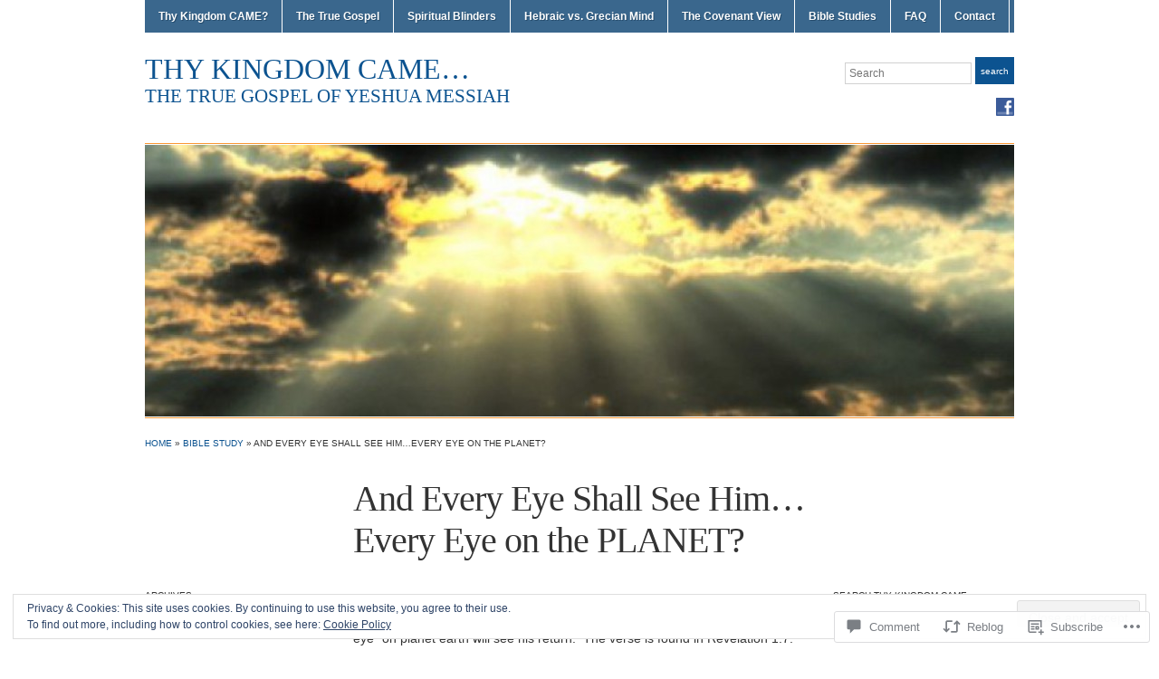

--- FILE ---
content_type: text/javascript; charset=utf-8
request_url: https://www.goodreads.com/review/custom_widget/36482425.Goodreads:%20read?cover_position=&cover_size=small&num_books=5&order=d&shelf=read&sort=date_added&widget_bg_transparent=&widget_id=36482425_read
body_size: 1301
content:
  var widget_code = '  <div class=\"gr_custom_container_36482425_read\">\n    <h2 class=\"gr_custom_header_36482425_read\">\n    <a style=\"text-decoration: none;\" rel=\"nofollow\" href=\"https://www.goodreads.com/review/list/36482425-kingdomchristian?shelf=read&amp;utm_medium=api&amp;utm_source=custom_widget\">Goodreads: read<\/a>\n    <\/h2>\n      <div class=\"gr_custom_each_container_36482425_read\">\n          <div class=\"gr_custom_book_container_36482425_read\">\n            <a title=\"The Believer\'s Conditional Security : Eternal Security Refuted\" rel=\"nofollow\" href=\"https://www.goodreads.com/review/show/1094313193?utm_medium=api&amp;utm_source=custom_widget\"><img alt=\"The Believer\'s Conditional Security : Eternal Security Refuted\" border=\"0\" src=\"https://i.gr-assets.com/images/S/compressed.photo.goodreads.com/books/1176790209l/654664._SY75_.jpg\" /><\/a>\n          <\/div>\n          <div class=\"gr_custom_rating_36482425_read\">\n            <span class=\" staticStars notranslate\" title=\"it was amazing\"><img alt=\"it was amazing\" src=\"https://s.gr-assets.com/images/layout/gr_red_star_active.png\" /><img alt=\"\" src=\"https://s.gr-assets.com/images/layout/gr_red_star_active.png\" /><img alt=\"\" src=\"https://s.gr-assets.com/images/layout/gr_red_star_active.png\" /><img alt=\"\" src=\"https://s.gr-assets.com/images/layout/gr_red_star_active.png\" /><img alt=\"\" src=\"https://s.gr-assets.com/images/layout/gr_red_star_active.png\" /><\/span>\n          <\/div>\n          <div class=\"gr_custom_title_36482425_read\">\n            <a rel=\"nofollow\" href=\"https://www.goodreads.com/review/show/1094313193?utm_medium=api&amp;utm_source=custom_widget\">The Believer\'s Conditional Security : Eternal Security Refuted<\/a>\n          <\/div>\n          <div class=\"gr_custom_author_36482425_read\">\n            by <a rel=\"nofollow\" href=\"https://www.goodreads.com/author/show/351913.Daniel_D_Corner\">Daniel D. Corner<\/a>\n          <\/div>\n      <\/div>\n      <div class=\"gr_custom_each_container_36482425_read\">\n          <div class=\"gr_custom_book_container_36482425_read\">\n            <a title=\"Will the Real Heretics Please Stand Up\" rel=\"nofollow\" href=\"https://www.goodreads.com/review/show/1094312047?utm_medium=api&amp;utm_source=custom_widget\"><img alt=\"Will the Real Heretics Please Stand Up\" border=\"0\" src=\"https://i.gr-assets.com/images/S/compressed.photo.goodreads.com/books/1392230719l/20799561._SY75_.jpg\" /><\/a>\n          <\/div>\n          <div class=\"gr_custom_rating_36482425_read\">\n            <span class=\" staticStars notranslate\" title=\"it was amazing\"><img alt=\"it was amazing\" src=\"https://s.gr-assets.com/images/layout/gr_red_star_active.png\" /><img alt=\"\" src=\"https://s.gr-assets.com/images/layout/gr_red_star_active.png\" /><img alt=\"\" src=\"https://s.gr-assets.com/images/layout/gr_red_star_active.png\" /><img alt=\"\" src=\"https://s.gr-assets.com/images/layout/gr_red_star_active.png\" /><img alt=\"\" src=\"https://s.gr-assets.com/images/layout/gr_red_star_active.png\" /><\/span>\n          <\/div>\n          <div class=\"gr_custom_title_36482425_read\">\n            <a rel=\"nofollow\" href=\"https://www.goodreads.com/review/show/1094312047?utm_medium=api&amp;utm_source=custom_widget\">Will the Real Heretics Please Stand Up<\/a>\n          <\/div>\n          <div class=\"gr_custom_author_36482425_read\">\n            by <a rel=\"nofollow\" href=\"https://www.goodreads.com/author/show/97528.David_W_Bercot\">David W. Bercot<\/a>\n          <\/div>\n      <\/div>\n      <div class=\"gr_custom_each_container_36482425_read\">\n          <div class=\"gr_custom_book_container_36482425_read\">\n            <a title=\"Will the Theologians Please Sit Down\" rel=\"nofollow\" href=\"https://www.goodreads.com/review/show/1094311821?utm_medium=api&amp;utm_source=custom_widget\"><img alt=\"Will the Theologians Please Sit Down\" border=\"0\" src=\"https://i.gr-assets.com/images/S/compressed.photo.goodreads.com/books/1392707065l/10773989._SY75_.jpg\" /><\/a>\n          <\/div>\n          <div class=\"gr_custom_rating_36482425_read\">\n            <span class=\" staticStars notranslate\" title=\"it was amazing\"><img alt=\"it was amazing\" src=\"https://s.gr-assets.com/images/layout/gr_red_star_active.png\" /><img alt=\"\" src=\"https://s.gr-assets.com/images/layout/gr_red_star_active.png\" /><img alt=\"\" src=\"https://s.gr-assets.com/images/layout/gr_red_star_active.png\" /><img alt=\"\" src=\"https://s.gr-assets.com/images/layout/gr_red_star_active.png\" /><img alt=\"\" src=\"https://s.gr-assets.com/images/layout/gr_red_star_active.png\" /><\/span>\n          <\/div>\n          <div class=\"gr_custom_title_36482425_read\">\n            <a rel=\"nofollow\" href=\"https://www.goodreads.com/review/show/1094311821?utm_medium=api&amp;utm_source=custom_widget\">Will the Theologians Please Sit Down<\/a>\n          <\/div>\n          <div class=\"gr_custom_author_36482425_read\">\n            by <a rel=\"nofollow\" href=\"https://www.goodreads.com/author/show/97528.David_W_Bercot\">David W. Bercot<\/a>\n          <\/div>\n      <\/div>\n      <div class=\"gr_custom_each_container_36482425_read\">\n          <div class=\"gr_custom_book_container_36482425_read\">\n            <a title=\"The Kingdom That Turned the World Upside Down\" rel=\"nofollow\" href=\"https://www.goodreads.com/review/show/1094311552?utm_medium=api&amp;utm_source=custom_widget\"><img alt=\"The Kingdom That Turned the World Upside Down\" border=\"0\" src=\"https://i.gr-assets.com/images/S/compressed.photo.goodreads.com/books/1389375745l/6286444._SX50_.jpg\" /><\/a>\n          <\/div>\n          <div class=\"gr_custom_rating_36482425_read\">\n            <span class=\" staticStars notranslate\" title=\"it was amazing\"><img alt=\"it was amazing\" src=\"https://s.gr-assets.com/images/layout/gr_red_star_active.png\" /><img alt=\"\" src=\"https://s.gr-assets.com/images/layout/gr_red_star_active.png\" /><img alt=\"\" src=\"https://s.gr-assets.com/images/layout/gr_red_star_active.png\" /><img alt=\"\" src=\"https://s.gr-assets.com/images/layout/gr_red_star_active.png\" /><img alt=\"\" src=\"https://s.gr-assets.com/images/layout/gr_red_star_active.png\" /><\/span>\n          <\/div>\n          <div class=\"gr_custom_title_36482425_read\">\n            <a rel=\"nofollow\" href=\"https://www.goodreads.com/review/show/1094311552?utm_medium=api&amp;utm_source=custom_widget\">The Kingdom That Turned the World Upside Down<\/a>\n          <\/div>\n          <div class=\"gr_custom_author_36482425_read\">\n            by <a rel=\"nofollow\" href=\"https://www.goodreads.com/author/show/97528.David_W_Bercot\">David W. Bercot<\/a>\n          <\/div>\n      <\/div>\n      <div class=\"gr_custom_each_container_36482425_read\">\n          <div class=\"gr_custom_book_container_36482425_read\">\n            <a title=\"The Lost World of Adam and Eve: Genesis 2–3 and the Human Origins Debate\" rel=\"nofollow\" href=\"https://www.goodreads.com/review/show/1094049596?utm_medium=api&amp;utm_source=custom_widget\"><img alt=\"The Lost World of Adam and Eve: Genesis 2–3 and the Human Origins Debate\" border=\"0\" src=\"https://i.gr-assets.com/images/S/compressed.photo.goodreads.com/books/1425740841l/23055095._SX50_.jpg\" /><\/a>\n          <\/div>\n          <div class=\"gr_custom_rating_36482425_read\">\n            <span class=\" staticStars notranslate\" title=\"it was amazing\"><img alt=\"it was amazing\" src=\"https://s.gr-assets.com/images/layout/gr_red_star_active.png\" /><img alt=\"\" src=\"https://s.gr-assets.com/images/layout/gr_red_star_active.png\" /><img alt=\"\" src=\"https://s.gr-assets.com/images/layout/gr_red_star_active.png\" /><img alt=\"\" src=\"https://s.gr-assets.com/images/layout/gr_red_star_active.png\" /><img alt=\"\" src=\"https://s.gr-assets.com/images/layout/gr_red_star_active.png\" /><\/span>\n          <\/div>\n          <div class=\"gr_custom_title_36482425_read\">\n            <a rel=\"nofollow\" href=\"https://www.goodreads.com/review/show/1094049596?utm_medium=api&amp;utm_source=custom_widget\">The Lost World of Adam and Eve: Genesis 2–3 and the Human Origins Debate<\/a>\n          <\/div>\n          <div class=\"gr_custom_author_36482425_read\">\n            by <a rel=\"nofollow\" href=\"https://www.goodreads.com/author/show/67522.John_H_Walton\">John H. Walton<\/a>\n          <\/div>\n      <\/div>\n  <br style=\"clear: both\"/>\n  <center>\n    <a rel=\"nofollow\" href=\"https://www.goodreads.com/\"><img alt=\"goodreads.com\" style=\"border:0\" src=\"https://s.gr-assets.com/images/widget/widget_logo.gif\" /><\/a>\n  <\/center>\n  <noscript>\n    Share <a rel=\"nofollow\" href=\"https://www.goodreads.com/\">book reviews<\/a> and ratings with KingdomChristian, and even join a <a rel=\"nofollow\" href=\"https://www.goodreads.com/group\">book club<\/a> on Goodreads.\n  <\/noscript>\n  <\/div>\n'
  var widget_div = document.getElementById('gr_custom_widget_36482425_read')
  if (widget_div) {
    widget_div.innerHTML = widget_code
  }
  else {
    document.write(widget_code)
  }
